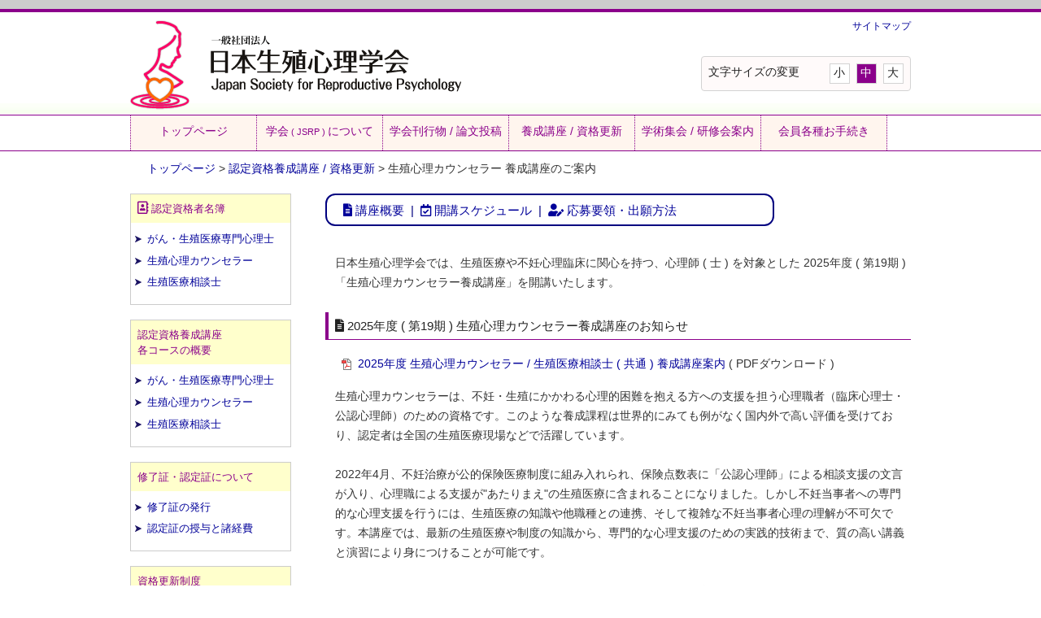

--- FILE ---
content_type: text/html; charset=UTF-8
request_url: https://jsrp.sakura.ne.jp/course/psychocourse.html
body_size: 13963
content:
<?xml version="1.0" encoding="UTF-8"?>
<!DOCTYPE html PUBLIC "-//W3C//DTD XHTML 1.0 Transitional//EN" "http://www.w3.org/TR/xhtml1/DTD/xhtml1-transitional.dtd" />
<html lang="ja" xml:lang="ja" xmlns="http://www.w3.org/1999/xhtml">
<head>
<meta http-equiv="Content-Type" content="text/html; charset=utf-8" />
<meta http-equiv="Content-Style-Type" content="text/css" />
<meta http-equiv="Content-Script-Type" content="text/javascript" />
<meta name="description" content="生殖心理カウンセラー 養成講座。日本生殖心理学会では、これまで不妊・生殖の問題にかかわる心理援助のスペシャリストとして、生殖心理カウンセラーを養成し、現在全国の生殖医療現場で活躍しています。" />
<meta name="keywords" content="日本生殖心理学会,生殖医療,不妊症治療,生殖心理カウンセラー,不妊相談,JSRP" />
<base href="https://www.jsrp.org/" />
<title>一般社団法人 日本生殖心理学会 | 2025年度 生殖心理カウンセラー 養成講座案内</title>
<link rel="stylesheet" href="https://www.jsrp.org/common.css" type="text/css" media="screen" />
<link rel="contents" href="https://www.jsrp.org/admission/" title="サイトマップ" />
<link rel="shortcut icon" type="image/x-icon" href="https://www.jsrp.org/images/favicon.ico" />
<link rel="alternate" type="application/rss+xml" title="日本生殖心理学会 更新情報" href="https://www.jsrp.org/rss.xml" />
<link rel="canonical" href="https://www.jsrp.org/22" />
<!--[if IE]>
<style type="text/css">
/* bug fixed for IE */
.thrColElsHdr #sidebar1, .thrColElsHdr #sidebar2 { padding-top: 0px; }
.thrColElsHdr #mainContent { zoom: 1; padding-top: 0px; }
</style>
<![endif]-->
<!--[if lt IE 9]>
<script src="js/html5.js"></script>
<script src="js/css3-mediaqueries.js"></script>
<![endif]-->
<script src="https://www.jsrp.org/js/jquery1.7.2.min.js"></script>
<script src="https://www.jsrp.org/js/jquery.fontSize.js"></script>
<script src="https://www.jsrp.org/js/jquery.cookie.js"></script>
<script src="https://www.jsrp.org/js/script.js"></script>
<script type="text/javascript">
$(function(){
	
	$("#font-size").fontSize();
	
});
</script>
  <link rel="stylesheet" href="https://use.fontawesome.com/releases/v5.15.1/css/all.css">
  <link rel="stylesheet" href="https://use.fontawesome.com/releases/v5.15.1/css/v4-shims.css">
</head>

<body>
<script type="text/javascript">
<!--
document.write("<img src='https://www.jsrp.org/reprolog/report.cgi?");
document.write(escape(document.referrer)+"' width='1' height='1'>");
// -->
</script>
<noscript>
<img src="https://www.jsro.org/reprolog/report.cgi" width="1" height="1">
</noscript>

<div id="header">
<div id="symbol">
<img src="https://www.jsrp.org/images/JSRP_logo_heart.png" alt="日本生殖心理学会シンボル" width="74" height="110" />
</div>
<div class="logo">
<h1><img src="https://www.jsrp.org/images/JSRP_logo2.png" alt="日本生殖心理学会タイトルロゴ" width="320" height="70" /></h1>
</div>

<div id="comp_element">
<div class="subMenu">
	<ul>
		<!--<li><a href="forms/agree.php">お問合せ</a></li>
		<li><a href="office/privacy.php">個人情報保護方針</a></li>-->
		<li><a href="https://www.jsrp.org/sitemap.html">サイトマップ</a></li>
	</ul>
<div id="font-size">文字サイズの変更</div>
</div>
</div>
</div>

<div id="navigation">
<div class="globalNavi">
<ul>
<li><a href="https://www.jsrp.org/index.html">トップページ</a></li>
<li><a href="https://www.jsrp.org/organ/">学会<span class="small">&nbsp;( JSRP ) </span>について</a></li>
<li><a href="https://www.jsrp.org/update/">学会刊行物 / 論文投稿</a></li>
<li><a href="https://www.jsrp.org/course/">養成講座  / 資格更新</a></li>
<li><a href="https://www.jsrp.org/notice/">学術集会 / 研修会案内</a></li>
<li class="last"><a href="https://www.jsrp.org/admission/">会員各種お手続き</a></li>
</ul>
</div>
</div>

<div id="topicpath">
 <a href="https://www.jsrp.org/" class="home">トップページ</a> &gt; <a href="https://www.jsrp.org/course/">認定資格養成講座 / 資格更新</a> &gt; 生殖心理カウンセラー 養成講座のご案内
</div>

<div id="container">
<div id="sidebar">
<div class="menu">
<h2><span style="font-size: 1.2em;"><i class="far fa-address-book"></i></span>&nbsp;認定資格者名簿</h2>
<ul>
<li><a href="https://www.jsrp.org/course/cancer_repro_list.html">がん・生殖医療専門心理士</a></li>
<li><a href="https://www.jsrp.org/course/psychocertifi.html">生殖心理カウンセラー</a></li>
<li><a href="https://www.jsrp.org/course/consultcertifi.html">生殖医療相談士</a></li>
</ul>
</div>
<div class="menu">
<h2>認定資格養成講座<br />各コースの概要</h2>
<ul>
<li><a href="https://www.jsrp.org/course/cancer_repro_course.html">がん・生殖医療専門心理士</a></li>
<li><a href="https://www.jsrp.org/course/psychocourse.html">生殖心理カウンセラー</a></li>
<li><a href="https://www.jsrp.org/course/consultcourse.html">生殖医療相談士</a></li>

</ul>
</div>
<div class="menu">
	<h2>修了証・認定証について</h2>
	<ul>
		<li><a href="https://www.jsrp.org/course/management.html">修了証の発行</a></li>
		<li><a href="https://www.jsrp.org/course/expenses.html">認定証の授与と諸経費</a></li>
	</ul>
</div>
<div class="menu">
<h2>資格更新制度</h2>
<ul>
<li><a href="https://www.jsrp.org/course/entry_consult.html">資格更新制度について</a></li>
<li><a href="https://www.jsrp.org/course/applicationform.html">資格更新申請書</a></li>
</ul>
</div>
</div>
<div id="mainContent">
<h2 style="color: navy; border: solid 2px navy; border-radius: 0.8em; width: 75%; margin-bottom: 2.2em;">
<p style="font-size: 1.0em; margin-top: 0.3em; margin-bottom: 0.3em;"><a href="https://www.jsrp.org/course/psychocourse.html"><i class="fas fa-file-alt"></i>&nbsp;講座概要</a>&nbsp;&nbsp;|&nbsp;&nbsp;<a href="https://www.jsrp.org/course/schedule_counselor.html"><i class="far fa-calendar-check"></i>&nbsp;開講スケジュール</a>&nbsp;&nbsp;|&nbsp;&nbsp;<a href="https://www.jsrp.org/course/app_counselor.html"><i class="fas fa-user-edit"></i>&nbsp;応募要領・出願方法</a></p>
</h2>

<p>日本生殖心理学会では、生殖医療や不妊心理臨床に関心を持つ、心理師 ( 士 ) を対象とした 2025年度 ( 第19期 ) 「生殖心理カウンセラー養成講座」を開講いたします。<br /><br />

<h2><i class="fas fa-file-alt"></i>&nbsp;2025年度 ( 第19期 ) 生殖心理カウンセラー養成講座のお知らせ</h2>
<p style="padding: 0em 0 1.2em 0;"><a href="https://www.jsrp.org/documents/2025_course_summary_consult_counselor.pdf" class="pdf" rel="_RAclick">2025年度 生殖心理カウンセラー / 生殖医療相談士 ( 共通 ) 養成講座案内</a> ( PDFダウンロード )</p>


<p>生殖心理カウンセラーは、不妊・生殖にかかわる心理的困難を抱える方への支援を担う心理職者（臨床心理士・公認心理師）のための資格です。このような養成課程は世界的にみても例がなく国内外で高い評価を受けており、認定者は全国の生殖医療現場などで活躍しています。<br /><br />
2022年4月、不妊治療が公的保険医療制度に組み入れられ、保険点数表に「公認心理師」による相談支援の文言が入り、心理職による支援が"あたりまえ"の生殖医療に含まれることになりました。しかし不妊当事者への専門的な心理支援を行うには、生殖医療の知識や他職種との連携、そして複雑な不妊当事者心理の理解が不可欠です。本講座では、最新の生殖医療や制度の知識から、専門的な心理支援のための実践的技術まで、質の高い講義と演習により身につけることが可能です。<br /><br />
また、不妊や生殖の問題は、あらゆる心理臨床領域に現れてきます。子育て臨床、学校臨床、家族臨床など、生殖医療の現場以外でも不妊や生殖医療の知識とその心理的影響について知っていることは、クライエントの理解や援助に役立つでしょう。本講座では、そのような方のために【基礎コース】を用意しています。【基礎コース】では、生殖医学の基礎知識や不妊体験者の心理について学ぶことができます。そして【基礎コース】を修了された受講者は、より専門的・実践的な【専門コース】に進むこともできます。【専門コース】では、さらに専門的かつ最新知識の習得とロールプレイ等の演習により、「生殖心理カウンセラー」として不妊クリニック等生殖医療の現場で活躍できる人材を養成します。<br /><br />
生殖医療の現場で働きたい臨床心理士・公認心理師の方はもちろん、不妊クライエントとのかかわりに悩んだことのある心理職者など、この領域に少しでも関心がある方の受講をお待ちしています。</p><br />

<p><i class="fas fa-exclamation-circle" style="color: red;"></i>&nbsp;「生殖心理カウンセラー養成講座」および「がん・生殖医療専門心理士養成講座」の、いずれかの「基礎コース」を受講された方は、各コースの「専門コース」から受講頂く事が可能です。<br />
上記いずれかの資格認定者も、「基礎コース」の受講は免除となり、専門コースから受講いただく事が可能です。</p>
<br />


<h4>講義スライドのサンプルをご覧いただけます</h4>
<p><a href="https://www.slideshare.net/secret/cv2Ge7E0mQPaaW">生殖心理カウンセラー養成講座 講義スライド "サンプル"</a></p>

<h3>2025年度 生殖心理カウンセラー養成講座 概要</h3>
<table id="normal">
<tr><td class="cap">主催</td><td>日本生殖心理学会 ( JSRP )　　理事長 古賀 文敏</td></tr>
<tr>
<td class="cap">目的</td>
<td><h5>基礎コース</h5>
一般心理臨床において不妊体験者をクライエントとした場合に適切な援助が行えるよう、生殖医学及び生殖・不妊心理学の基本的知識を習得する。また生殖・不妊の問題に専門性を持つ生殖心理カウンセラーとしての基本必須知識を学ぶ。
<h5>専門コース</h5>
生殖・不妊の心理的問題に専門性を持つ心理臨床家として必要な知識及び技能を修得する。</td></tr>
<tr>
<td class="cap">講座の内容</td>
<td>
<ul>
<li>実施形式</li>
<p>Web上のオンデマンドで学ぶeラーニング講義と、集合型のスクーリング演習を組み合わせて実施します ( 状況によってはオンライン演習に振り替えとなる可能性もあります )。</p>
<li>2つのコース</li>
<p>【 基礎コース 】は、生殖医療施設に勤務する臨床心理士・公認心理師のみならず、一般の心理臨床家が不妊患者に対応するための基礎知識を提供するものとします。基礎コース修了者には、基礎コースの修了証を授与し、専門コースの受講を可能とします。<br />
【専門コース】は、生殖医療施設で勤務する、あるいは生殖心理の専門家として活動するための専門的知識と技能を修得するものとします。基礎コース及び専門コースの両方を修了した場合に生殖心理カウンセラー認定試験の受験資格を得られるものとします。</p>
<li>臨床心理士の方へ</li>
<p>臨床心理士資格の継続研修ポイント申請予定です <span style="color: green;">( 専門コース受講者のみ )</span>。</p>
</ul></td></tr>
<tr><td class="cap">講師</td><td>平山 史朗 ( コースディレクター、本学会 副理事長 ) 他、<br />
	医学面は原則として本学会・役員の医師が担当します。</td></tr>
<tr><td class="cap">修了証</td><td>講座修了後、基準を満たした者に修了証を授与します。<br />
<span style="color: green;">* すべての必須 e-learning講義の受講およびスクーリング授業 2/3 以上の出席</span></td></tr>
<tr><td class="cap">認定証</td><td>専門コース修了者に対し、生殖心理カウンセラー認定試験を実施し、<br />
	合格者には本学会認定の生殖心理カウンセラー資格登録証を授与します。 ( 5年毎に更新 )</td></tr>
</table>
<h2 style="color: navy; border: solid 2px navy; border-radius: 0.8em; width: 75%; margin-bottom: 2.2em;">
<p style="font-size: 1.0em; margin-top: 0.3em; margin-bottom: 0.3em;"><a href="https://www.jsrp.org/course/psychocourse.html"><i class="fas fa-file-alt"></i>&nbsp;講座概要</a>&nbsp;&nbsp;|&nbsp;&nbsp;<a href="https://www.jsrp.org/course/schedule_counselor.html"><i class="far fa-calendar-check"></i>&nbsp;開講スケジュール</a>&nbsp;&nbsp;|&nbsp;&nbsp;<a href="https://www.jsrp.org/course/app_counselor.html"><i class="fas fa-user-edit"></i>&nbsp;応募要領・出願方法</a></p>
</h2>
<p id="back_to_head"><a href="course/psychocourse.html#header">ページの先頭へ戻る</a></p></div>


<div id="footer">
<p>Copyright &copy; 2003 - 2026 Japan Society for Reproductive Psychology ( 一般社団法人 日本生殖心理学会 ). All rights reserved.</p>
</div>
<script type="text/javascript" src="https://www.jsrp.org/ra/script.php"></script><noscript><p><img src="https://www.jsrp.org/ra/track.php" alt="" width="1" height="1" /></p></noscript>

<img src="https://www.jsrp.org/ra/track.php" alt="" width="1" height="1" />
</div>
</body>
</html>

--- FILE ---
content_type: text/css
request_url: https://www.jsrp.org/common.css
body_size: 14490
content:
@charset "utf-8";

/* =Reset default browser CSS.
Based on work by Eric Meyer: http://meyerweb.com/eric/tools/css/reset/index.html
-------------------------------------------------------------- */
html, body, div, span, applet, object, iframe, h1, h2, h3, h4, h5, h6, p, blockquote, pre, a, abbr, acronym, address, big, cite, code, del, dfn, em, font, ins, kbd, q, s, samp, small, strike, strong, sub, sup, tt, var, dl, dt, dd, ol, ul, li, fieldset, form, label, legend, table.table, caption, tbody, tfoot, thead, tr, th, td {border: 0;font-family: inherit;font-size: 100%;font-style: inherit;font-weight: inherit;margin: 0;outline: 0;padding: 0;vertical-align: baseline;}
:focus {outline: 0;}

ul {list-style: none;}
table.table {border-collapse: separate;border-spacing: 0;}
caption, th, td {font-weight: normal;text-align: left;}
blockquote:before, blockquote:after,q:before, q:after {content: "";}
blockquote, q {quotes: "" "";}
a img{border: 0;}
figure{margin:0}
article, aside, details, figcaption, figure, footer, header, hgroup, menu, nav, section {display: block;}
/* -------------------------------------------------------------- */

body {
	background-image: url(images/background.gif) ;
	background-repeat: repeat-x;
	font-family:verdana,"ヒラギノ丸ゴ ProN W4","Hiragino Maru Gothic ProN","メイリオ","Meiryo","ＭＳ Ｐゴシック","MS PGothic",Sans-Serif;
	color: #333;
	line-height:1.5;
	-webkit-text-size-adjust: none;
}

p {
font-size: 0.85em;
line-height: 1.8em;
margin-left: 12px;ß
margin-bottom: 4px;
}

p#right {
	text-align: right;
	margin-bottom: 24px;
} 

a {
	text-decoration: none;
	color: #009;
}
a:hover {
	text-decoration: none;
	color: #0C0;
}

a:active, a:focus {
	outline: 0;
}

a.pdf {
	padding-left: 20px;
	margin-left: 8px;
	background: url(images/pdf_mini.gif) no-repeat left center;
}

a.word {
	padding-left: 20px;
	background: url(images/word_mini.gif) no-repeat left center;
}

a.map {
	margin-left: 12px;
	padding-left: 64px;
	background: url(images/map.gif) no-repeat left center;
}
.small { font-size: 0.75em; }
.big { font-size: 1.12em; font-weight: bold; }
img.frame {
	margin-bottom: 24px;
	border:4px solid #f1f1f1;
}


/* ヘッダ
---------------------------------------------*/
#header {
	width: 960px;
	margin: 0 auto;
	padding: 0px;
	height: 140px;
}

#symbol {
	float: left;
	padding-top: 24px;
	padding-right: 24px;
}
#header .logo {
	float: left;
	width: 320px;
	margin-top: 32px;
}
#header .logo h1 {
	margin: 0;
	padding: 10px 0;
}
#comp_element {
	float: right;
	width: 440px;}

#header .subMenu {
	text-align: right;
	color: #222;
	font-size: 75%;
	vertical-align: top;
	margin-top: 22px;
	margin-right: 0px;
	padding: 0px;
	margin-bottom: 0px;
}

#header .subMenu ul li {
	float: right;
	margin-left: 18px;
	list-style: none;
}

/* 文字サイズ変更
---------------------------------------------*/
/* JavaScriptが使えない環境向け
	px指定すると可変しない為、相対的な単位を指定する*/
#header { font-size:100%; }
#main { font-size:140%; }
#sub { font-size:120%x; }

/* フォントサイズ切り替えボタンのスタイル。 */
#j-font-size {float:right;}
#font-size {
	clear:both;
	width: 240px;
	float: right;
	text-align: left;
	font-size: 1.2em;
	border: solid 1px #d3d3d3;
	border-radius: 4px; -webkit-border-radius: 4px; -moz-border-radius: 4px;
	background-color:#fffafa;
	margin-top: 28px;
	padding: 8px;}
#font-size div.small,#font-size div.medium,#font-size div.large {
	font-size:1em;
	display:inline-block; /display:inline; /zoom:1;
	border:1px solid #d3d3d3;
	cursor:pointer;
	margin-left:8px;
	width:1.6em;
	height:1.6em;
	text-align:center;
	background-color: #fff;}
#font-size div.active { color: #fff; background-color: #8b008b; }


/* メインナビゲーション
---------------------------------------------*/

#navigation {
	width: 100%;
	border-top: 1px #8b008b solid;
	border-bottom: 1px #8b008b solid;
}

#navigation .globalNavi {
	clear:both;
	width: 960px;
	margin: 0 auto;
	padding: 0px;
	overflow:hidden;
	position:relative;
}

#navigation .globalNavi ul li{
	float: left;
	position: relative;
	list-style: none;
	background-color: #fff5ee;
}

#navigation .globalNavi li:last-child {
	border-right:1px dotted #8b008b;
}

#navigation .globalNavi ul li a {
	display: block;
	text-align: center;
	_float:left;
	font-size:14px;
	width:154px;
	height: 34px;
	padding-top:9px;
	color: #8b008b;
	border-left:1px dotted #8b008b;
}

#navigation .globalNavi li.active a, #navigation .globalNavi li a:hover {
	color:#909090;
	background: #f5f5f5;
}

/* パンくずリスト
---------------------------------------------*/
#topicpath {
	clear: both;
	width: 960px;
	height: 40px;
	margin: 0 auto;
	padding-top: 12px;
	padding-left: 42px;
	font-size: 85%;
}


/* ページレイアウト
---------------------------------------------*/
#container {
	clear: both;
	width: 960px;
	margin: 0 auto;
	text-align: left;
}


.mainBanner{
margin:0px auto;
padding:0;
width:100%;
position:relative;
line-height:0;
}

.mainBanner img{
max-width:100%;
height:auto;
}

#subpage .mainBanner img{border:4px solid #f1f1f1;}

.mainBanner .slogan{
position:absolute;
max-width:100%;
height:auto;
bottom:20px;
left:0;
padding:5px 10px;
line-height:1.4;
color:#8b008b;
}

.mainBanner .slogan p.wf-sawarabimincho {
font-family: Sawarabi Mincho;
padding-bottom: 5px;
font-size: 1.1em;
font-weight: bold;
color: #8b008b;
text-shadow:2px 2px 2px #fff;
}


/* グリッド
--------------------------------------------*/
#gridWrapper {
margin: 0px;
padding-bottom:20px;
overflow: hidden;
}

* html #gridWrapper { height:1%; }

#gridWrapper .grid {
float:left;
border-radius:5px;
background:#fff;
}

#gridWrapper .grid .box {
margin:0 5px;
padding:10px;
border:1px solid #f1f1f1;
}

#gridWrapper .grid .box img {
max-width:100%;
height:auto;
border:4px solid #f1f1f1;
}

#gridWrapper .grid .box h3 {
font-size: 0.9em;
	color: #8b008b;
padding-top: 14px;
margin: 0px;
}

#gridWrapper .grid .box p {
padding:10px 5px 5px;
}

#gridWrapper .grid .box p.readmore {
padding:10px 5px 5px;
text-align:right;
}

/* グリッド全体 */
#gallery article{padding:10px 0 10px 10px;}

/* グリッド */
.grid{
	float:left;
	width:230px;
	margin-left:10px;
}

/* サイドバー
------------------------------------ */
#sidebar {
	float: left;
	width: 200px;
	background: #FFF;
}
#sidebar .menu {
	width: 98%;
	border: 1px solid #CCC;
	margin: 0px 0px 18px;
	padding: 0px;
}
#sidebar .menu h2 {
	font-size: 80%;
	background: #FFC;
	color: #8b008b;
	padding: 8px;
	margin: 0px;
}

#sidebar p {
	font-size: 80%;
	color: ##708090;
	padding-top: 2px;
}

#sidebar .menu ul {
	font-size: 80%;
	margin: 10px 0px 18px;
	padding: 0px;
}

#sidebar .menu ul li {
	margin-top: 0.4em;
	margin-bottom: 0.6em;
	padding-left: 0.4em;
	list-style: url(images/arrow.gif) inside;
}


#sidebar .menu ul li.branch{
	margin-top: 0.1em;
	margin-bottom: 0.6em;
	margin-left: 1.8em;
	padding-left: 0.2em;
	list-style: disc;
}
#sidebar .menu ul li.new {
	margin-top: 0.4em;
	margin-bottom: 0.6em;
	padding-left: 0.4em;
	list-style: url(images/new.gif) inside;
}


/* メインコンテンツ
------------------------------------ */
#mainContent {
	float: right;
	width: 720px;
}

#mainContent h2 {
	font-size: 95%;
	color: #222;
	padding-left: 8px;
	line-height: 2.2em;
	margin-bottom: 18px;
	border-bottom: 1px solid #8b008b;
	border-left: 4px solid #8b008b;
}

#mainContent h3 {
	margin-left: 0;
	margin-top: 24px;
	margin-bottom: 12px;
	color: #8b008b;
	line-height: 1.6em;
}

#mainContent h4 {
	margin-left: 0px;
	margin-top: 8px;
	margin-bottom: 4px;
	font-size: 0.85em;
	border-left: 4px solid #999;
	padding-left: 4px;
}
#mainContent h4.attention {
	color: #008000;
	margin-left: 0px;
	margin-top: 8px;
	margin-bottom: 12px;
	font-size: 0.85em;
	border-left: 8px solid #008000;
	padding-left: 12px;
}
#mainContent h5 {
	margin-left: 6px;
	margin-top: 4px;
	margin-bottom: 4px;
	font-size: 0.85em;
	padding-left: 4px;
}

ol {
	list-style: decimal;
	margin-left: 16px;
	}
ol li {
	margin-left: 28px;
	font-size: 0.85em;
	line-height: 1.6em;
	}
	
	ol.updatepolicy li {
	font-size: 0.85em;
	margin-left: 6px;
	margin-bottom: 8px;
	padding-bottom: 8px;
	border-bottom: 1px dotted #8b008b;
		}

ul.summary {
	width: 95%;
	padding-left: 6px;
	margin-bottom: 20px;
	}
ul.summary li {
	list-style: disc;
	font-size: 0.84em;
	margin-left: 6px;
	margin-bottom: 8px;
	padding-bottom: 8px;
	border-bottom: 1px dotted #8b008b;
	}
ol.announce {
	width: 95%;
	padding-left: 6px;
	margin-bottom: 20px;
	}
ol.announce li {
	font-size: 0.84em;
	margin-left: 6px;
	margin-bottom: 8px;
	padding-bottom: 8px;
	border-bottom: 1px dotted #8b008b;
	}

ul.outer {
	margin-left: 3%;
	font-size: 0.85em;
}
ul.outer li { list-style-type: circle; }
ul.inner { margin-left: 3%;}

#mainContent .newsblock {
	padding: 24px 0px;
}

#mainContent .newsblock dl dd {
	font-size: 0.8em;
	padding-left: 24px;
	margin-left: 8px;
	margin-top: 0px;
	margin-bottom: 6px;
	padding-top: 4px;
	padding-bottom: 0px;
}

#mainContent p#back_to_head {
	text-align: right;
	background: url(images/arrow_top.jpg) no-repeat right center;
	font-size: 75%;
	margin-right: 8px;
	margin-bottom: 36px;
	padding-right: 14px;
}

#mainContent .tandem .box {
	width: 100%;
	min-height: 270px;
	padding-bottom: 16px;
	border-bottom: 1px dotted #9b009b;
}

#mainContent .tandem .box img {
	float: left;
	margin-right: 16px;
	border:4px solid #f1f1f1;
}

#mainContent .tandem .box table {
	font-size: 85%;
	width: 480px;
}
#mainContent .tandem .box table th {
	text-align: right;
	width: 20%;
	padding-right:16px;
}
#mainContent .tandem .box table td {
}
 
/* テーブルスタイル
------------------------------- */
table.update {
	font-size: 80%;
	width: 95%;
	}

table.update td.date {
	text-align: right;
	padding-right: 16px;
	width: 15%;
}

table#normal {
	width: 100%;
	border-collapse: collapse;
	font-size: 0.85em;
	margin-bottom: 24px;
	}
table#normal th {
	background-color: #f0fff0;
	border: 1px solid #b9b9b9;
	padding: 8px 16px;
	line-height: 2.2em;
	width: 25%;
	}
table#normal td {
	padding-left: 20px;
	border: 1px solid #b9b9b9;
	padding: 8px 16px;
	line-height: 2.2em;
	}
table#normal td.center {text-align:center;}
table#normal td.right {text-align:right; padding-right:15px;}

table#normal td.cap {
		width: 15%;
		text-align:right;
		padding-right: 20px;
		line-height: 1.4em;
	}
	table#normal td h5 {
	font-size: 1em;
	color: #8b008b;
	margin: 8px 0px 0px 0px;
	}
	table#normal td ul li {
		list-style: disc;
	}


table#column {
	width: 80%;
	border-collapse: collapse;
	font-size: 0.85em;
	margin-bottom: 24px;
	}
table#column th {
	background-color: #f0fff0;
	border: 1px solid #b9b9b9;
	padding: 8px 16px;
	width: 50%;
	}
	table#column th.addm {
		text-align: center;
		vertical-align: middle;
		width: 25%;
	}
		
table#column td {
	padding-left: 20px;
	border: 1px solid #b9b9b9;
	padding: 8px 16px;
	line-height: 2.2em;
	}



/* 役員名簿テーブルスタイル
------------------------------- */
table#officerlist {
	width: 100%;
	border-collapse: collapse;
	font-size: 0.85em;
	margin-bottom: 24px;
	}
table#officerlist th {
	border: 1px solid #b9b9b9;
	padding: 8px 16px;
	}
table#officerlist td {
	padding-left: 20px;
	border-bottom: thin 1px #609;
	}
table#officerlist td.position {
	width: 15%;
	text-align:right;
	padding: 4px 16px 4px 0px;
	}

/* 定款テーブルスタイル
------------------------------- */
table#articles {
	width: 85%;
	border-collapse: collapse;
	font-size: 0.85em;
	margin-bottom: 24px;
	}
table#articles td {
	padding-left: 20px;
	border-bottom: thin 1px #609;
	}
table#articles td.position {
	width: 20%;
	text-align:right;
	padding: 4px 16px 4px 0px;
}

/* 生殖心理カウンセラーテーブルスタイル
------------------------------- */
#areaselect{
	width: 100%}
#dotsmap{
	float: left;
	width: 260px;
	}
ul#arealist {
 float: right;
	width: 420px;
	}
ul#arealist li{
	font-size: 80%;
	border-bottom: 1px dotted #9b009b;
	}


table#qualified {
	width: 100%;
	border-collapse: collapse;
	font-size: 0.85em;
	margin-bottom: 24px;
	}
table#qualified th { 
	border: 1px solid #b9b9b9;
	padding: 8px 16px;
	}
	table#qualified th.title {
	background-color: #FFC;
	}
table#qualified td {
	padding:4px 20px;
	}
table#qualified td.year {
	width: 15%;
	}
table#qualified td.number {
	width: 13%;
	text-align: right;
	}
table#qualified td.person {
	width: 22%;
	}
	
/* 学術集会
------------------------------- */
img.sympo {
	float: left;
	margin: 0px 20px 6px 0px;
	}
img.sympo_face {
	float: right;
	margin: 0px 0px 0px 20px;
	}

table#conf_fee {
 width: 100%;
	border-collapse: collapse;
	font-size: 0.85em;
	margin-bottom: 24px;
	}
table#conf_fee th {
	width: 15%;
	background-color: #f0fff0;
	border: 1px solid #b9b9b9;
	padding: 8px 8px;
	line-height: 2.2em;
	}
table#conf_fee th.title {
	width: 20%;
	}

table#conf_fee td {
	padding-left: 20px;
	border: 1px solid #b9b9b9;
	padding: 8px 16px;
	line-height: 2.2em;
	}

/* パートナーリンク
------------------------------- */
#partner  {
	width: 930px;
	height: 140px;
	clear: both;
	background-color:#fff0f5;
	padding: 18px;
}

#partner dl {
	padding: 0px;
	margin: 0px;
	text-align: center;
}
#partner dd {
float: left;
padding: 0 10 0 0;
margin-right: 30px;
margin-bottom: 18px;
font-size: 11px;
}

/* フッター
------------------------------- */
#footer {
	clear: both;
	width: 942px;
	padding: 0 10px;
	background:#FFF;
	border-top: 3px double #8b008b;
}

#footer p {
	margin: 0;
	padding: 10px 0;
	color: #555;
}

/* common repeat style
------------------------------*/
.fltrt {
	float: right;
	margin-left: 8px;
}
.fltlft {
	float: left;
	margin-right: 8px;
}
.clearfloat {
	clear:both;
	height:0;
	font-size: 1px;
	line-height: 0px;
}


--- FILE ---
content_type: application/javascript
request_url: https://www.jsrp.org/js/jquery.fontSize.js
body_size: 2987
content:
/*
jQuery FontSize Plugin v1.0

The MIT License

Copyright (c) 2013 ks-product.com

Permission is hereby granted, free of charge, to any person obtaining a copy
of this software and associated documentation files (the "Software"), to deal
in the Software without restriction, including without limitation the rights
to use, copy, modify, merge, publish, distribute, sublicense, and/or sell
copies of the Software, and to permit persons to whom the Software is
furnished to do so, subject to the following conditions:

The above copyright notice and this permission notice shall be included in
all copies or substantial portions of the Software.

THE SOFTWARE IS PROVIDED "AS IS", WITHOUT WARRANTY OF ANY KIND, EXPRESS OR
IMPLIED, INCLUDING BUT NOT LIMITED TO THE WARRANTIES OF MERCHANTABILITY,
FITNESS FOR A PARTICULAR PURPOSE AND NONINFRINGEMENT. IN NO EVENT SHALL THE
AUTHORS OR COPYRIGHT HOLDERS BE LIABLE FOR ANY CLAIM, DAMAGES OR OTHER
LIABILITY, WHETHER IN AN ACTION OF CONTRACT, TORT OR OTHERWISE, ARISING FROM,
OUT OF OR IN CONNECTION WITH THE SOFTWARE OR THE USE OR OTHER DEALINGS IN
THE SOFTWARE.


▼使い方 :

1. まず、前提条件としてフォントサイズを可変させたい箇所のフォントサイズにpxを指定していないこと。
（pxを使用するとその部分は可変しません。逆にフォントサイズを変えたくない場合はpx指定してください。）


Case 1 -------------------------------------------------------------

$(function(){
	
	$("#font-size").fontSize(); 
	
	//#font-sizeの部分にはフォントサイズ切り替えボタンを表示させたい要素を指定
	//fontSize()のパラメータを省略した場合はbody要素にsmall=12px、medium=14px、large=16pxが設定される
	
});

*/


(function($){
	$.fn.fontSize = function(options) {
		
		var defaultState = "medium"
		var keyName = "state";
		
		var defaults = { "data" : [
			{
				"target" : "#container",
				"size" : { "small":"90%", "medium":"100%", "large":"110%" }
			}
		]};
		var setting = $.extend( defaults, options );
		
		var html = '<div id="j-font-size"><div id="j-font-size-small" class="small"><span>小</span></div><div id="j-font-size-medium" class="medium"><span>中</span></div><div id="j-font-size-large" class="large"><span>大</span></div></div>';
		var state;
		var self = this;
		
		$(self).append(html);
	
		if(!(state = $.cookie(keyName))){
			state = defaultState;
		}
		
		$("#j-font-size-"+state).addClass("active");
		setFontSize(state);

				
		$("#j-font-size>div").click(function(e){
			var state = $(this).attr("id").replace("j-font-size-","");
			
			setFontSize(state);
			
			$("#j-font-size>div").removeClass("active");
			$(this).addClass("active");
						
			$.cookie(keyName,state,{expires : 365, path : '/'});
			
		});
		
		function setFontSize(state){
			var data = setting["data"];
					
			for(var i = 0; i < data.length; i++){
				var target = data[i]["target"];
				var size = data[i]["size"];
				
				$(target).css("font-size",size[state]);
				
			}
		}
	}
})(jQuery);
